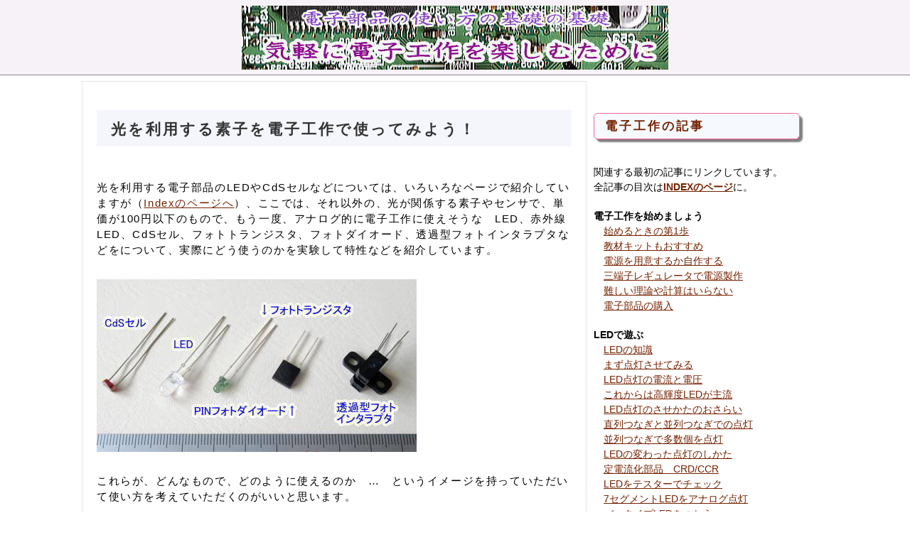

--- FILE ---
content_type: text/html
request_url: https://875s.com/kousaku/6parts7_light.html
body_size: 9936
content:
<?xml version="1.0" encoding="UTF-8"?>
<!DOCTYPE html PUBLIC "-//W3C//DTD XHTML 1.0 Transitional//EN" "https://www.w3.org/TR/xhtml1/DTD/xhtml1-transitional.dtd">
<html xmlns="https://www.w3.org/1999/xhtml" xml:lang="ja" lang="ja">
<head>
<script async src="https://pagead2.googlesyndication.com/pagead/js/adsbygoogle.js?client=ca-pub-7060473681529170"
     crossorigin="anonymous"></script>
<!-- Google tag (gtag.js) 230903 875S.com -->
<script async src="https://www.googletagmanager.com/gtag/js?id=G-P5CNFZXT7W"></script>
<script>
  window.dataLayer = window.dataLayer || [];
  function gtag(){dataLayer.push(arguments);}
  gtag('js', new Date());

  gtag('config', 'G-P5CNFZXT7W');
</script>
<meta http-equiv="Content-Type" content="text/html; charset=UTF-8" />
<meta http-equiv="Content-Style-Type" content="text/css" />
<meta http-equiv="Content-Script-Type" content="text/javascript" />
<meta http-equiv="imagetoolbar" content="no" />
<meta name="description" content="発光素子や光センサでLED,赤外線LED、CdSセル、フォトトランジスタ、フォトダイオード、インタラプタについて、簡単な特性みる実験交えて紹介しています。いずれの部品も安価ですので、ぜひ入手して使ってみて遊んでみてください。" />
<meta name="keywords" content="発光素子,フォトトランジスタ,インタラプタ," />
<meta name="GENERATOR" content="JustSystems Homepage Builder Version 22.0.5.0 for Windows" />
<title>光を利用する素子で趣味の電子工作に使えそうなものを紹介</title>
<meta name="viewport" content="width=device-width, initial-scale=1.0" />
<link href="main8.css" rel="stylesheet" />
<link rel="icon" href="img/favicon.ico" />
</head>
<body>
<div class="header">
  <div class="logo-wrapper"><a href="https://875s.com/kousaku/" target="_self"><img src="img/kousaku_logo3.jpg" width="600" height="103" border="0" alt="電子部品の使い方の基礎の基礎　気軽に電子工作を楽しむために" /></a></div>
</div>
<div class="wrapper">
  <div class="main">
    <h1>光を利用する素子を電子工作で使ってみよう！</h1>
    <p><br />
    光を利用する電子部品のLEDやCdSセルなどについては、いろいろなページで紹介していますが（<a href="https://875s.com/kousaku/" target="_blank">Indexのページへ</a>）、ここでは、それ以外の、光が関係する素子やセンサで、単価が100円以下のもので、もう一度、アナログ的に電子工作に使えそうな　LED、赤外線LED、CdSセル、フォトトランジスタ、フォトダイオード、透過型フォトインタラプタなどをについて、実際にどう使うのかを実験して特性などを紹介しています。</p>
    <p><img src="img/ph03.jpg" width="450" height="243" border="0" alt="CdSセル　LED　フォトダイオード　フォトトランジスタ　フォトインタラプタなど" vspace="10" /></p>
    <p>これらが、どんなもので、どのように使えるのか　…　というイメージを持っていただいて使い方を考えていただくのがいいと思います。</p>
    <p>（1）LED　　（2）CdSセル　　（3）PINフォトダイオード　　（4）フォトダイオード（照度センサ）　　（5）透過型フォトインタラプタ　について見ていきます。</p>
    <br />
    <h2>LED（発光ダイオード）</h2>
    <p><img src="img/ledx03.jpg" width="450" height="299" border="0" alt="いろいろなLEDの例" /></p>
    <p>LEDはかなりポピュラーになりましたが、LEDは「光を出す素子」の代表です。</p>
    <p>ここのある以外に、種類・形状・仕様は多岐にわたります。</p>
<br />
    <br />
    <p><b>足の長いほうが＋アノード側</b>で、アノードから反対のカソードに決められた電圧と電流を流すと発光します。</p>
    <p>LEDについては、数ページで紹介しているので、INDEXのページ（<b><a href="https://875s.com/kousaku/" target="_blank">→こちら</a></b>）かサイドメニューから探して読んでみてください。</p>
    <p><br />
    </p>
    <h3>赤外線LED</h3>
    <p>赤外線LEDは、点灯すると赤外線を出すLEDで、発光していても、もちろん光っているのは人間の目では見えません。</p>
    <p>赤外線センサと組み合わせて使うことも多いので、これを簡単に紹介します。</p>
    <p>人間の目に見える光の波長は350～850nm程度で、350nm以下は紫外線、850nm以上は赤外線と言われます。</p>
    <p>赤外線LEDもいろいろな形状があるのですが、何にでも簡単に使えて安価なのが砲弾型の製品です。</p>
    <p>発光する波長は920-940nm中心のものが多く、もちろん、その光は人間の目では全く見えませんが、下のようにデジカメのディスプレイで見ると、光っているのが見えますので、発光しているかどうかは、デジカメで確認できます。（左は消灯、右は点灯状態です）</p>
    <p><img loading="lazy" src="img/ored05.jpg" width="450" height="167" border="0" alt="赤外線LEDの目視" /></p>
    <p>データシートでは、1.35-1.6V　50ｍA（max100mA）となっており、上の回路の抵抗を100Ωにして電流を測ると、35.8ｍA流れていました。（少し流しすぎですが・・・）</p>
    <p>I=（5-1.5）V/100Ω＝0.035A　ですから、ほぼ計算通りですね。電流過多ですので、200Ω程度を使うのがよさそうです。</p>
    <p>後で紹介するフォトダイオードやフォトインタラプタは、赤外LED対応のものが多いので、ここで取り上げましたが、具体的な使い方などは別に考えることとして、目に見えない光というのは面白そうです。　</p>
<br />

    <h3>CdSセル（フォトレジスター）</h3>
    <p><img loading="lazy" src="img/cds04.jpg" width="300" height="225" border="0" alt="CdSセルの例" /></p>
    <p><a href="6parts_cds.html" target="_blank">こちらのページ</a>でも紹介していますが、CdSセルは「フォトレジスター」とも言われます。ここでは一般的に呼称されている　「CdSセル」　としています。</p>
    <p>これは光の強さで抵抗値が大きく変わる素子で、安価で使いやすい部品です。</p>
    <p>写真は、先端の直径が約5mm小さな素子で、この面に光が当たると、明るさとともに抵抗値が下がリます。　その変化が大きいことが使いやすい一つの理由です。</p>
    <p>使い方は、①光が当たって明るくなると、何かのアクションをするか、　②暗くなると、何かのアクションをする・・・ということで使います。</p>
    <p><span style="color : #009900;">【参考】　CdSセルに使われているカドミウムが有害なので、フォトトランジスタに置き換えられる傾向ですが、<a href="6parts_cds.html" target="_blank">こちらのCdSセルのページ</a>にも書いたように、食べたり捨てたりしなければ問題はないので、過度に心配する必要はありません。</span></p>
    <span style="color : #009900;">
    </span>
    <p><span style="color : #009900;">簡単に使える優れた素子なので、長所を生かしてうまく使いましょう。</span></p>
    <p><br />
    </p>
    <p>このCdSセルについては、不思議なことですが、WEBで、一般に公開されている、詳しい技術資料が見つかりません。</p>
    <p>手元にあった照度（LUX）と抵抗値の対数グラフを、普通の目盛りにプロットし直してみると、下のように、周囲が暗くなると、急激に抵抗値が上がりますが、直線的ではありません。</p>
    <p><img loading="lazy" src="img/cds01.jpg" width="350" height="330" border="0" alt="照度と抵抗値の例" /></p>
    <p>電子工作では、「直線性」はそんなに重要に考えなくても使えるのですが、マイコンなどで数値的な動作をさせる場合は、下のような方法で、抵抗変化を電圧変化に変えて、さらに、その変化が直線てきになるようにする場合もあります。</p>
    <p>これは「リニアライズ」と呼ばれます。これについて少し取り上げます。</p>
    <h3>抵抗変化を電圧変化に変えてリニアライズする</h3>
    <p>電圧変化のほうが直線的な変化に近づくので、扱いやすい場合も多いので、下のように固定抵抗を入れて、抵抗変化を電圧変化に変えるのが1つの方法です。</p>
    <p>完全に直線化するのは難しいのですが、固定抵抗の値を変えると、直線性が変わるので、使用区間を狭めて直線化したところを使用するといいでしょう。</p>
    <p><img loading="lazy" src="img/cds03.jpg" width="257" height="300" border="0" alt="CdSセルの回路例" /></p>
    <p><img loading="lazy" src="img/cds02.jpg" width="444" height="330" border="0" alt="CdSの測定値" /></p>
    <p>手もとにあるCdSセルで抵抗値変化を見ると、暗いところでは10MΩ以上のものを、太陽光にあてると250Ω程度と、変化は大きいのですが、使う明るさの範囲を狭めれば、直線の関係が充分に利用できるでしょう。</p>
    <p>照度計を使って、何かの関係を調べるのも面白いでしょう。　</p>
    <p>このように、抵抗変化、電圧変化、照度との関係・・・などがあるということを知っていれば、実際に使うときに対応しやすいでしょう。</p>
<br />
    <h3>照度センサ（フォトトランジスタ）：NJL7502L</h3>
    <p><img loading="lazy" src="img/njl01.jpg" width="300" height="225" border="0" alt="フォトトランジスタ例" />　<img src="img/njl02.jpg" width="300" height="225" border="0" alt="先端部拡大" /></p>
    <p>フォトトランジスタは、「光の変化量を電圧変化」として捉えることができるセンサです。</p>
    <p>これはCdSセルの代替えに用いられます。</p>
    <p>無害の製品ですので、一般の製品ではこのフォトトランジスタの用途が増えていますが、感度（や光量による変化量の）特性を比べると、CdSセルのほうが優れていますから、趣味の電子工作では「CdSセル」のほうが使いやすいのは確かです。</p>
    <p>このフォトトランジスタNJL7502Lは、砲弾型のLEDと同じような形で、トランジスタという名称なのに、2本足です。</p>
    <p><br />
    </p>
    <h4>下の回路図にあるような使い方ができます</h4>
    <p>この製品は自然光（太陽光）向けのもので、その他に、赤外線に対応したものもあります。（これはCdSセルにはない特性で、赤外線LEDと合わせて使います）</p>
    <p>2本足のうち、<b>長いほうが＋アノード</b>で、短い足が－カソードで、光を受けると、アノード（＋）からカソード（－）に電流が流れます。</p>
    <p>逆電圧は10Vまで耐えますので、電源電圧5Vでは、逆につないでも、破損することはありませんが、逆につなぐと動作しません。</p>
    <p>次のような回路で、LEDに光を照射または遮光すると電圧が変化するので、それを利用した使い方ができます。</p>
    <p>ここでは、取り出す電圧の大きさを見るために、図の抵抗Rの抵抗値を変えてみて、室内と室外で出力電圧の違いをみました。</p>
    <p><img loading="lazy" src="img/2301parts71.jpg" width="265" height="389" border="0" alt="フォトトランジスタの出力を調べる回路" /></p>
    <p><img loading="lazy" src="img/njl07.jpg" width="450" height="338" border="0" alt="太陽光下で測定中" /></p>
    <p>暗くない室内と、太陽光の下での状態を測定しています。</p>
    <p><img loading="lazy" src="img/njl09.jpg" width="314" height="137" border="0" alt="測定結果" /></p>
    <p>実際の回路を考えるときは、用途に合わせて出力電圧値を考える必要はありますが、周りの明るさで何かの動作をさせようとすれば、照度（LUX）よりは電圧変化のほうが使いやすいでしょう。　その場合は、抵抗値を変えればいいだけです。</p>
    <p>明るさに対して、3V以上の電圧差があるので、先のCdSセルと同じように、使いやすい感じですし、場所の状態による明るさの大きな変化でなくても、遮光の程度によって、なにかのアクションをさせる・・・などの、かなり細かい設定にも使えそうです。</p>
<br />

    <h3>Siフォトダイオード</h3>
    <p>「Siフォトダイオード」は光を受けると、電流や電圧が発生する受光素子です。</p>
    <p>使い方としては、　①光の有無・強弱　　②色検知　　③光ファイバー通信用途　　④放射線用途　・・・　などに使われていることもあって、様々な製品があります。</p>
    <p><img loading="lazy" src="img/pin01.jpg" width="300" height="225" border="0" alt="Siフォトダイオード例" /></p>
    <p>写真の製品は、Si PINフォトダイオード（型番　浜松ホトニクス　S6775-01）で、可視光をカットした近赤外域に対応しているものです。</p>
    <p>趣味の電子工作で使おうとすると、いろいろな知識が必要な感じで、性能は優れているのでしょうが、下に書いた、赤外線量での電流変化を見ただけで、その他は、手を付けていません。</p>
    <p>ここでは商品の紹介にとどめますが、メーカーのデータシートには、いくつかの使用例が掲載されています。興味ある方は御覧ください。</p>
    <h4>動作を確認しただけですが・・・</h4>
    <p>人間の目に見える光の波長は350～850nm程度なのに対して、この製品は960nmの波長が中心で可視光をカットしている・・・とあります。　</p>
    <p>また、照度によって短絡電流が流れる・・・とあるので、ここでは、このSiフォトダイオードにテスターの電流計を直結して、上で紹介した赤外LEDを点灯させて、このダイオードに近づけた時の変化をみました。</p>
    <p><img loading="lazy" src="img/pin03a.jpg" width="450" height="338" border="0" alt="測定中" />赤外線なし</p>
    <p><img loading="lazy" src="img/pin03b.jpg" width="450" height="338" border="0" alt="赤外線で測定中" />赤外線密着照射</p>
    <p>写真のように、赤外線LEDを近づけないときには21μA　出会った電流が、LEDを近接すると、158μAになっています。</p>
    <p>距離や照射量の関係性を見つけて、電流を増幅などを考えていくと、使い道はありそうですね。</p>

    <br />
    <p>データシートには、320-1100nmに感応して、最大感度が960nm、短絡電流が30μA/100lux・・・とあるので、「可視光カット」という仕様であっても、太陽光下で「明るいか暗いか」という判定はできそうです。</p>
    <p>そこで、①明るい戸外（直射なし）　　②室内　　　③赤外LEDを5mmの間隔照射した場合　の短絡電流と短絡電圧を測ると、次のようになりました。</p>
    <p><img loading="lazy" src="img/pin05.jpg" width="340" height="137" border="0" alt="測定結果" /></p>
    <p>この数字では、電流の変化を利用するのがいいということですが、この実験結果だけの段階では、このセンサをどのような用途に使うといいのかは、私もわかりませんし、わたしの電子工作のレベルでは、ちょっと精密すぎて、今までの素子より使いにくい感じがしますので、紹介はここまでにします。</p>
    <p><br />
    </p>
    <h3>透過型フォトインタラプタ</h3>
    <p><img loading="lazy" src="img/cnz02.jpg" width="300" height="225" border="0" alt="フォトインタラプタの例" />　<img src="img/cnz03.jpg" width="300" height="225" border="0" alt="拡大" /></p>
    <p>溝の両側に赤外線LEDとフォトトランジスタを配した部品です。</p>
    <p>非常に安価なものですし、使い方もかんたんで、溝を遮蔽するか開放するかで電流や電圧が変化します。　</p>
    <p>遮蔽されているかどうかを検知することで、いろいろな条件が判別できるという用途で使うことができます。</p>
    <p>この製品は型番　CNZ1023で、足が4本でており、上側が発光のための赤外LEDの1：＋アノード　2：-カソード、下側が受光側の3：コレクタ　4：エミッタ　が一体化されたものです。</p>
    <p>すきまを遮蔽すると、受光側の電流が変化します。</p>
    <p>これは一体型ですが、その他に、反射式のものもあり、品物によって反射光を受け取ることで電流電圧変化を感知するものがあります。</p>
    <br />

    <h6>電流変化を測定しました</h6>
    <p><img loading="lazy" src="img/cnz06.jpg" width="450" height="385" border="0" alt="フォトインタラプタを使った回路例" /></p>
    <p>このようなかんたんな回路で使用することができます。</p>
    <p>抵抗Rを変えて、隙間を開いたときと閉じた時の電流電圧を測定して、その差をみてみました。</p>
    <p>220ΩはLEDの電流制限抵抗です。</p>
    <p><img loading="lazy" src="img/2307l06.jpg" width="260" height="179" border="0" alt="フォトインタラプタの実験結果" /></p>
    <p>この結果に見るように、小さな電流差ですが、隙間が遮断されているかどうかがわかります。</p>
    <p>電流が「流れている」か「流れていない」の違いで、簡単にその状態がわかりますし、定速で回転しているものでは、回転数もわかります。（<a href="6parts7_light2.html" target="_blank">次のページ</a>で紹介しています）</p>
    <p>この部品は非常に安価でうまくできていますので、電子工作での使いみちはありそうです。</p>
    <p>＊＊＊＊＊</p>
    <p>以上、発光側のLEDなどと受光側のセンサについていくつかの例を見ましたが、いずれも安価なものですので、これらも、いろいろと購入しておいて、事前に何に対して、どういう使い方ができるのかを経験しておくと、オリジナルなもので遊べそうですね。</p>
    <p><a href="6parts7_light2.html" target="_blank">→次のページで、フォトインタラプタを紹介しています</a></p>
    <p><b><a href="https://875s.com/kousaku/" target="_self">→目次のページへ</a></b>　</p>
    <br />

    <hr />


    <a href="#top" target="_self">Page Top▲ </a>    　　
    <hr />
    <div class="sm">（来歴）R2.8記事作成　　R2.9見直し　　R7.5月に確認</div>
  </div>
  <div class="side">
      <h6><a name="side">電子工作の記事</a></h6>
    <div class="sonota">
      <p>関連する最初の記事にリンクしています。<br />全記事の目次は<b><a href="https://875s.com/kousaku/" target="_blank">INDEXのページ</a></b>に。</p>
      <p><b>電子工作を始めましょう</b><br />
      　<a href="1start.html" target="_blank">始めるときの第1歩</a><br />
      　<a href="1start_a.html" target="_blank">教材キットもおすすめ</a><br />
      　<a href="1start2.html" target="_blank">電源を用意するか自作する</a> <br />
      　<a href="1start2_a.html" target="_blank">三端子レギュレータで電源製作</a><br />
      　<a href="1start3.html" target="_blank">難しい理論や計算はいらない</a><br />
      　<a href="2jyunbi.html" target="_blank">電子部品の購入</a></p>
      <p><b>LEDで遊ぶ</b><br />
      　<a href="3ledwork.html" target="_blank">LEDの知識</a><br />
      　<a href="3ledwork_a.html" target="_blank">まず点灯させてみる</a><br />
      　<a href="3ledwork_b.html" target="_blank">LED点灯の電流と電圧</a><br />
      　<a href="3ledwork1.html" target="_blank">これからは高輝度LEDが主流</a><br />
      　<a href="3ledwork1_a.html" target="_blank">LED点灯のさせかたのおさらい</a><br />
      　<a href="3ledwork1_b.html" target="_blank">直列つなぎと並列つなぎでの点灯</a><br />
      　<a href="3ledwork1_c.html" target="_blank">並列つなぎで多数個を点灯</a><br />
      　<a href="3ledwork2.html" target="_blank">LEDの変わった点灯のしかた</a><br />
      　<a href="3ledwork2_a.html" target="_blank">定電流化部品　CRD/CCR</a><br />
      　<a href="3ledwork2_b.html" target="_blank">LEDをテスターでチェック</a><br />
      　<a href="3ledwork3_7seg.html" target="_blank">7セグメントLEDをアナログ点灯</a><br />
      　<a href="3ledwork4_barled.html" target="_blank">バータイプLEDをつかう</a><br />
      　<a href="3ledwork5_candle.html" target="_blank">ローソクICを使う</a></p>
      <p><b>DCモーターを使ってみよう</b><br />
      　<a href="4motor.html" target="_blank">小型DCモーターを使う</a><br />
      　<a href="4motor2.html" target="_blank">DCモーターの回転数を変える</a><br />
      　<a href="4motor3_driver.html" target="_blank">DCモーター用のドライバー</a><br />
      　<a href="4motor3_driver2.html" target="_blank">小さなドライバーを使ってみる</a></p>
        <p><b>トランジスタで遊ぶ</b><br />
      　<a href="5tr.html" target="_blank">バイポーラトランジスタ</a><br />
      　<a href="5tr2.html" target="_blank">トランジスタの互換使用</a><br />
      　<a href="5tr3.html" target="_blank">ダーリントン接続</a><br />
      　<a href="5tr4_fet.html" target="_blank">電界効果トランジスタFETの初歩</a></p>
        <p><b>いろいろな発振</b><br />
      　<a href="5tr5_beep.html" target="_blank">発振でBEEP音を出してみる</a><br />
      　<a href="5tr5_beep2.html" target="_blank">マルチバイブレータでLED点灯</a><br />
      　<a href="5tr6_osc1.html" target="_blank">PUTを利用した発振</a><br />
      　<a href="5tr6_osc2.html" target="_blank">弛張発振の例</a><br />
      　<a href="5tr6_osc3.html" target="_blank">水晶発振子を使ってみる</a></p>
      <p><b>電子工作に使うパーツ類</b><br />
      　<a href="6parts_cds.html" target="_blank">フォトレジスター（CdSセル）を使う</a><br />
      　<a href="6parts2_sw.html" target="_blank">スイッチとノイズ対策について</a><br />
      　<a href="6parts2_sw1.html" target="_blank">スイッチとリレーについて</a><br />
      　<a href="6parts2_sw2.html" target="_blank">リレーを使う自己保持回路</a><br />
      　<a href="6parts3_hall.html" target="_blank">ホールICを使う</a><br />
      　<a href="6parts4_magreg.html" target="_blank">磁気抵抗素子を使う</a><br />
      　<a href="6parts5_melodyic.html" target="_blank">音楽を奏でるIC部品を使う</a><br />
      　<a href="6parts6_temp.html" target="_blank">サーミスタと温度センサIC</a><br />
      　<a href="6parts7_light.html" target="_blank">光を利用する発光受光素子</a><br />
      　<a href="6parts7_light2.html" target="_blank">フォトインタラプタを使う</a><br />
      　<a href="6parts7_light21.html" target="_blank">フォトリフレクタを使う</a><br />
      　<a href="6parts7_light3.html" target="_blank">フォトカプラー・フォトリレーを使う</a></p>
      <p><b>オペアンプを使う</b><br />
      　<a href="7opamp1_compare.html" target="_blank">オペアンプと電源について</a><br />
      　<a href="7opamp2_compare2.html" target="_blank">コンパレータとして使う</a><br />
      　<a href="7opamp3_amp1.html" target="_blank">増幅回路の話</a><br />
      　<a href="7opamp4_amp2.html" target="_blank">オペアンプを使うヒント</a><br />
      　<a href="7opamp5_osc.html" target="_blank">発振回路の例</a></p>
      <p><b>タイマーIC　555</b><br />
      　<a href="8ic1_timer.html" target="_blank">タイマーICを使う</a><br />
      　<a href="8ic1_timer2.html" target="_blank">発振回路にタイマーICを使う</a></p>
      <p><a href="8ic2_miniamp.html" target="_self">ECM用ミニアンプ試作</a></p>
      <p><b>デジタルICを使う</b><br />
      　<a href="8ic3_playled.html" target="_blank">10進カウンタ・シフトレジスタを使う</a><br />
      　<a href="8ic4_reset-ic.html" target="_blank">ボルテージデタクタ・リセットICを使う</a><br />
      　<a href="8ic5_bicounter.html" target="_blank">リップルカウンターICを使ってみる</a></p>
      <p><b>★その他のページ</b><br />
      　<a href="z01iraira.html" target="_blank">昔懐かしいイライラ棒</a><br />
      　<a href="z01iraira2.html" target="_blank">イライラ棒のアクションを追加する</a><br />
      　<a href="z02sairen.html" target="_blank">電子サイレンICを使ってみる</a><br />
      　<a href="94e-guiter.html" target="_blank">オリジナル楽器を作ってみた</a><br />
      　<a href="91multiosc.html" target="_blank">発振回路を工作する</a><br />
      　<a href="101jetwash.html" target="_blank">Doltzウォータージェットのホース交換</a><br />
      　<a href="97lcr_tester.html" target="_blank">LCRテスターキットの組み立て</a><br />
      　<a href="95osc_inst.html" target="_blank">オシロスコープを使う</a><br />
      　<a href="96kitgoodbad.html" target="_blank">安価な電子工作キットについて</a><br />
      　<a href="98ohmslaw.html" target="_blank">テスターがあれば気軽に遊べる</a><br />
      　<a href="z03vamater.html" target="_blank">ミニデジタル電圧電流計をつかってみた</a></p>
      <p><b>★私の記事（目次）</b><br />
      　<a href="https://875s.com/kousaku/" target="_blank">電子工作のページ</a><br />
      　<a href="https://875s.com/jstrain/" target="_blank">遊べるJavaScript入門</a><br />
      　<a href="https://875s.com/metal/" target="_blank">鉄鋼と熱処理のページ</a><br />
      </p>
    <br />

<!-- Rakuten Widget 300x250日用品雑貨・文房具・手芸230617 --><script type="text/javascript">rakuten_affiliateId="0ea62065.34400275.0ea62066.204f04c0";rakuten_items="ranking";rakuten_genreId="215783";rakuten_recommend="on";rakuten_design="slide";rakuten_size="300x250";rakuten_target="_blank";rakuten_border="on";rakuten_auto_mode="on";rakuten_adNetworkId="a8Net";rakuten_adNetworkUrl="https%3A%2F%2Frpx.a8.net%2Fsvt%2Fejp%3Fa8mat%3D2TEOTK%2B5TKLPU%2B2HOM%2BBS629%26rakuten%3Dy%26a8ejpredirect%3D";rakuten_pointbackId="a17032696803_2TEOTK_5TKLPU_2HOM_BS629";rakuten_mediaId="20011813";</script><script type="text/javascript" src="https://xml.affiliate.rakuten.co.jp/widget/js/rakuten_widget.js"></script><!-- Rakuten Widget TO HERE -->
<img loading="lazy" border="0" width="1" height="1" src="https://www15.a8.net/0.gif?a8mat=2TEOTK+5TKLPU+2HOM+BS629" alt="" /><br />
<!-- 050アルペンOutdoor300x250 875s220704 --><a href="https://px.a8.net/svt/ejp?a8mat=3BOB4T+EGYB3M+3OSK+68U4X" rel="nofollow">
<img loading="lazy" border="0" width="300" height="250" alt="" src="https://www26.a8.net/svt/bgt?aid=201008477875&wid=001&eno=01&mid=s00000017210001049000&amp;mc=1" /></a>
<img loading="lazy" border="0" width="1" height="1" src="https://www14.a8.net/0.gif?a8mat=3BOB4T+EGYB3M+3OSK+68U4X" alt="" />
<!-- 073レアジョブ　60％が初心者　300x250 875s220321 --><a href="https://px.a8.net/svt/ejp?a8mat=35DJTQ+E8M8MQ+1SVU+6DZBL" rel="nofollow">
<img loading="lazy" border="0" width="300" height="250" alt="" src="https://www27.a8.net/svt/bgt?aid=190428830861&wid=001&eno=01&mid=s00000008409001073000&mc=1" /></a>
<img loading="lazy" border="0" width="1" height="1" src="https://www17.a8.net/0.gif?a8mat=35DJTQ+E8M8MQ+1SVU+6DZBL" alt="" /><br />

</div></div></div>
<div class="footer">&#169; Hanako's Papa </div>
</body>
</html>

--- FILE ---
content_type: text/html; charset=utf-8
request_url: https://www.google.com/recaptcha/api2/aframe
body_size: 266
content:
<!DOCTYPE HTML><html><head><meta http-equiv="content-type" content="text/html; charset=UTF-8"></head><body><script nonce="9NNVO6CH384nrceEJHuVhA">/** Anti-fraud and anti-abuse applications only. See google.com/recaptcha */ try{var clients={'sodar':'https://pagead2.googlesyndication.com/pagead/sodar?'};window.addEventListener("message",function(a){try{if(a.source===window.parent){var b=JSON.parse(a.data);var c=clients[b['id']];if(c){var d=document.createElement('img');d.src=c+b['params']+'&rc='+(localStorage.getItem("rc::a")?sessionStorage.getItem("rc::b"):"");window.document.body.appendChild(d);sessionStorage.setItem("rc::e",parseInt(sessionStorage.getItem("rc::e")||0)+1);localStorage.setItem("rc::h",'1768453844439');}}}catch(b){}});window.parent.postMessage("_grecaptcha_ready", "*");}catch(b){}</script></body></html>

--- FILE ---
content_type: text/css
request_url: https://875s.com/kousaku/main8.css
body_size: 806
content:
@charset "UTF-8";body{margin:0;padding:0;font-family:"Helvetica Neue",Arial,"Hiragino Sans","Hiragino Kaku Gothic ProN",Meiryo,sans-serif;font-size:15px;line-height:1.6;letter-spacing:1.6px}@media screen and (max-width:500px){body{font-size:15px;line-height:1.5}}img{max-width:100%;height:auto}@media screen and (max-width:500px){img{float:none}}.header{border-bottom:1px solid #888;text-align:center;padding:.5em 0;margin-bottom:.5em;background:#f7f2f7}.logo-wrapper{margin:0;padding:0;line-height:1}.sonota{font-size:14px;line-height:1.2;letter-spacing:0;margin:0;padding:1em 0}.sm{font-size:14px;line-height:1.5;margin:0;padding:1em 0}.lg{font-size:17px;line-height:1.8;margin:0;padding:1em 0;font-weight:700}.topcom{color:#7a2300;background:#f6faff;font-size:15px;letter-spacing:3px;margin:5px 10px 10px 5px;padding:5px 10px 5px 25px;border:1px solid #fe619a;border-radius:15px;box-shadow:4px 4px 2px rgba(0,0,0,0.8)}.topcom::before{font-weight:700;content:"#Point# ";color:#097d01}.footer{border-top:3px solid #888;font-size:14px;text-align:center;margin-top:1em;padding:1em 0;background:#f7f2f7}.wrapper{width:1050px;margin:0 auto;padding:0}@media screen and (max-width:500px){.wrapper{width:auto;padding:0 10px}}.main{width:668px;padding:20px;border:1px solid rgba(0,0,0,.1)}a{color:#752200;�@�@�@�@text-decoration:none}a:hover{color:#00e;text-decoration:underline;font-weight:700}p{margin:2px 0 20px;line-height:1.5}h1{padding:10px 0 8px 20px;margin:20px 0 25px;color:#333;font-size:21px;letter-spacing:3px;font-weight:700;background:#f5f6fc}h2{padding:10px 0 3px 20px;margin:35px 0 20px;color:#7a2300;font-size:20px;letter-spacing:2px;font-weight:700;background:#f0f6fa;border-bottom:solid 3px #516ab6}h3{padding:8px 0 8px 20px;margin:35px 0 20px;color:#7a2300;font-size:20px;letter-spacing:2px;font-weight:700;background:#f0f6fa;border-left:8px solid #caadcc}h4{padding:5px 0 3px 15px;margin:35px 0 10px;color:#7a2300;font-size:18px;letter-spacing:2px;font-weight:700;background:#f0f6fa;border-bottom:solid 2px #516ab6}h5{padding:5px 0 3px 8px;margin:30px 0 15px;color:#7a2300;font-size:17px;letter-spacing:2px;font-weight:700;background:#f0f6fa}h6{color:#7a2300;background:#f6faff;font-size:17px;font-weight:700;letter-spacing:3px;margin:35px 30px 20px 0;padding:5px 5px 5px 15px;border:1px solid #fe619a;border-radius:6px;box-shadow:4px 4px 2px rgba(0,0,0,0.5)}@media screen and (max-width:490px){h2,h3,h4,h5,h6{font-size:16pt;margin:1em 0 .6em}}.side{width:320px;margin:10px;padding:0;font-size:14px;line-height:1.5}@media screen and (max-width:500px){.main{width:auto;padding:0;border:none}.side{width:auto}}.main{float:left}.side{float:right}@media screen and (max-width:500px){.main,.side{float:none}}.wrapper{overflow:hidden}

--- FILE ---
content_type: application/javascript; charset=utf-8
request_url: https://mtwidget03.affiliate.ashiato.rakuten.co.jp/?rakuten_design=slide&rakuten_affiliateId=0ea62065.34400275.0ea62066.204f04c0&rakuten_items=ranking&rakuten_genreId=215783&rakuten_size=300x250&rakuten_pattern=H2A&rakuten_target=_blank&rakuten_theme=gray&rakuten_border=on&rakuten_auto_mode=on&rakuten_genre_title=off&rakuten_pointbackId=a17032696803_2TEOTK_5TKLPU_2HOM_BS629&rakuten_no_link=off&rakuten_no_afl=off&rakuten_no_logo=off&rakuten_undispGenre=off&rakuten_wmode=off&rakuten_noScrollButton=off&rakuten_bgColor=FFFFFF&rakuten_txtColor=1D54A7&rakuten_captionColor=000000&rakuten_moverColor=C00000&rakuten_recommend=on&rakuten_service_flag=ichiba&rakuten_adNetworkId=a8Net&rakuten_adNetworkUrl=https%3A%2F%2Frpx.a8.net%2Fsvt%2Fejp%3Fa8mat%3D2TEOTK%2B5TKLPU%2B2HOM%2BBS629%26rakuten%3Dy%26a8ejpredirect%3D&rakuten_searchKeyword=&rakuten_disableLogo=&rakuten_moverItembgColor=&rakuten_moverCaptionColor=&rakuten_slideSpeed=250&rakuten_moreInfoColor=red&rakuten_subTxtColor=&rakuten_loadingImage=auto&rakuten_imageDisplay=auto&rakuten_txtDisplay=auto&rakuten_captionDisplay=auto&rakuten_moreInfoDisplay=auto&rakuten_txtRow=auto&rakuten_captionRow=auto&rakuten_auto_interval=6000&rakuten_imageSize=auto&rakuten_slideCell=auto&rakuten_slideDirection=auto&rakuten_order=0,1,2,3&rakuten_loadingTimeout=0&rakuten_mediaId=20011813&rakuten_measurementId=-_ver--new_18_-&rakuten_pointSiteId=&rakuten_isAdvanced=false&rakuten_isIE=false&rakuten_deviceType=PC&rakuten_itemAmount=20&rakuten_tLogFrequency=10&rakuten_timestamp=1768453842656&rakuten_optout=off&rakuten_deeplink=on&rakuten_pUrl=https%3A%2F%2F875s.com%2Fkousaku%2F6parts7_light.html&rakuten_version=20230106&rakuten_datatype=json
body_size: 32279
content:
window.rakuten_mw_callback({"status":"Success","itemData":[{"caption":"お店TOP＞日用品＞洗濯用品＞洗濯洗剤＞液体洗剤 衣類用＞さらさ 洗濯洗剤 液体 ほのかでやさしい柑..","name":"さらさ 洗濯洗剤 液体 ほのかでやさしい柑橘系の香り 詰め替え 1490g(1490g×6セット)【さらさ】","item_code":"rakuten24:11342601","url":"https://rpx.a8.net/svt/ejp?a8mat=2TEOTK+5TKLPU+2HOM+BS629&rakuten=y&a8ejpredirect=https%3A%2F%2Fhb.afl.rakuten.co.jp%2Fichiba%2F0ea62065.34400275.0ea62066.204f04c0.c%3Dmtlk.m%3D-_ver--new_18__pbid--20011813__size--300x250__imode--ichiba_ranking__dt--PC__dp--true__adnetid--a8Net__uniqid--349b318d42a8b93f84bf8eb9cfea355aec3c44d3946__frame--0__cimode--ichiba_ranking_-.t%3Dmtlk20011813%2Fa17032696803_2TEOTK_5TKLPU_2HOM_BS629%3Fpc%3Dhttps%253A%252F%252Fitem.rakuten.co.jp%252Frakuten24%252F612862%252F%253Frafcid%253Dwsc_i_ra_2646450eecf5f8556a8f574759d65a1e%26itemMode%3Dichiba_ranking%26ashiatoCount%3D0%26itemCode%3Drakuten24%3A11342601%26genreId%3D215783%26loadTime%3D12%26time%3D1768453845463","image_url":"https://thumbnail.image.rakuten.co.jp/@0_mall/rakuten24/cabinet/862/612862.jpg?_ex=128x128","price":"10,340円","min_price":"10340","max_price":"10340","reviewnum":"27","reviewave":"4.93","shopName":"楽天24","pointRate":"1","source":"ranking","genre_id":"215783","version":"2022-11-01","type":"ichiba","position":0},{"caption":"【新作登場！SNSで話題の「3D立体シール」に待望の仲間が加わりました】 「本物みたいなキャンディシ..","name":"＼ 25％OFFクーポン配布中！／【全35種類】ぷくぷくシール おしり 3Dシール 立体シール おはじきシール シール手帳A7 M5 透明 ぷっくり つやつや おしりシール ご褒美シール かわいいシール刺繍風ステッカー おしりぷにぷにシール","item_code":"arco-baleno:10000697","url":"https://rpx.a8.net/svt/ejp?a8mat=2TEOTK+5TKLPU+2HOM+BS629&rakuten=y&a8ejpredirect=https%3A%2F%2Fhb.afl.rakuten.co.jp%2Fichiba%2F0ea62065.34400275.0ea62066.204f04c0.c%3Dmtlk.m%3D-_ver--new_18__pbid--20011813__size--300x250__imode--ichiba_ranking__dt--PC__dp--true__adnetid--a8Net__uniqid--349b318d42a8b93f84bf8eb9cfea355aec3c44d3946__frame--1__cimode--ichiba_ranking_-.t%3Dmtlk20011813%2Fa17032696803_2TEOTK_5TKLPU_2HOM_BS629%3Fpc%3Dhttps%253A%252F%252Fitem.rakuten.co.jp%252Farco-baleno%252Fajhg3177%252F%253Frafcid%253Dwsc_i_ra_2646450eecf5f8556a8f574759d65a1e%26itemMode%3Dichiba_ranking%26ashiatoCount%3D0%26itemCode%3Darco-baleno%3A10000697%26genreId%3D215783%26loadTime%3D12%26time%3D1768453845463","image_url":"https://thumbnail.image.rakuten.co.jp/@0_mall/arco-baleno/cabinet/12414066/jhg317b.jpg?_ex=128x128","price":"580円~","min_price":"580","max_price":"780","reviewnum":"1848","reviewave":"3.84","shopName":"ARCOBALENO","pointRate":"1","source":"ranking","genre_id":"215783","version":"2022-11-01","type":"ichiba","position":1},{"caption":"メーカー希望小売価格はメーカーサイトに基づいて掲載しています * microSDは保証対象外 [特徴..","name":"【年間販売台数No.1★】防犯カメラ 室内 ペットカメラ ベビーモニター 見守り ワイヤレス 200万画素 高画質 360°首振り 自動追跡追尾 ベビーカメラ ナイトビジョン 双方向音声 留守 動作検知 スマホ通知 3年保証 TP-Link Tapo C200【Amazon Alexa 認定取得】","item_code":"tplinkdirect:10001097","url":"https://rpx.a8.net/svt/ejp?a8mat=2TEOTK+5TKLPU+2HOM+BS629&rakuten=y&a8ejpredirect=https%3A%2F%2Fhb.afl.rakuten.co.jp%2Fichiba%2F0ea62065.34400275.0ea62066.204f04c0.c%3Dmtlk.m%3D-_ver--new_18__pbid--20011813__size--300x250__imode--ichiba_ranking__dt--PC__dp--true__adnetid--a8Net__uniqid--349b318d42a8b93f84bf8eb9cfea355aec3c44d3946__frame--2__cimode--ichiba_ranking_-.t%3Dmtlk20011813%2Fa17032696803_2TEOTK_5TKLPU_2HOM_BS629%3Fpc%3Dhttps%253A%252F%252Fitem.rakuten.co.jp%252Ftplinkdirect%252F6935364053239-new%252F%253Frafcid%253Dwsc_i_ra_2646450eecf5f8556a8f574759d65a1e%26itemMode%3Dichiba_ranking%26ashiatoCount%3D0%26itemCode%3Dtplinkdirect%3A10001097%26genreId%3D215783%26loadTime%3D12%26time%3D1768453845463","image_url":"https://thumbnail.image.rakuten.co.jp/@0_mall/tplinkdirect/cabinet/06321509/tapo-c200.jpg?_ex=128x128","price":"3,980円~","min_price":"3980","max_price":"16380","reviewnum":"3430","reviewave":"4.59","shopName":"TP-Linkダイレクト　楽天市場店","pointRate":"15","source":"ranking","genre_id":"215783","version":"2022-11-01","type":"ichiba","position":2},{"caption":"▼【2026年3-4月再販 予約商品】▼ 配送予定：2026年3-4月（メーカーの生産都合上、遅れる..","name":"【3-4月再販 予約商品】 サンリオ ウサハナ クリスタルシール おはじきシール ステッカー 平成 グッズ かわいい ぷっくり 小学生 クリスマス","item_code":"motte-ecobag:10007778","url":"https://rpx.a8.net/svt/ejp?a8mat=2TEOTK+5TKLPU+2HOM+BS629&rakuten=y&a8ejpredirect=https%3A%2F%2Fhb.afl.rakuten.co.jp%2Fichiba%2F0ea62065.34400275.0ea62066.204f04c0.c%3Dmtlk.m%3D-_ver--new_18__pbid--20011813__size--300x250__imode--ichiba_ranking__dt--PC__dp--true__adnetid--a8Net__uniqid--349b318d42a8b93f84bf8eb9cfea355aec3c44d3946__frame--3__cimode--ichiba_ranking_-.t%3Dmtlk20011813%2Fa17032696803_2TEOTK_5TKLPU_2HOM_BS629%3Fpc%3Dhttps%253A%252F%252Fitem.rakuten.co.jp%252Fmotte-ecobag%252Fbuz451b68002%252F%253Frafcid%253Dwsc_i_ra_2646450eecf5f8556a8f574759d65a1e%26itemMode%3Dichiba_ranking%26ashiatoCount%3D0%26itemCode%3Dmotte-ecobag%3A10007778%26genreId%3D215783%26loadTime%3D12%26time%3D1768453845463","image_url":"https://thumbnail.image.rakuten.co.jp/@0_mall/motte-ecobag/cabinet/biiino/item/main-image-7/20260111005739_1.jpg?_ex=128x128","price":"550円","min_price":"550","max_price":"550","reviewnum":"0","reviewave":"0.0","shopName":"ジュニア・バッグの店【プリーズ】","pointRate":"1","source":"ranking","genre_id":"215783","version":"2022-11-01","type":"ichiba","position":3},{"caption":"▼ほかのジェットストリームシリーズを見る▼ 三菱鉛筆株式会社が販売する油性ボールペン「ジェットストリ..","name":"[クーポン配布中] ジェットストリーム 名入れ ボールペン 4＆1 新色 名入れ無料 0.5mm 0.7mm 0.38mm 多機能ボールペン 名入れ ペン マーク プレゼント 卒業 記念品 卒団 誕生日 名前入り 記念品 卒業式 新色2025","item_code":"bugyo:10004467","url":"https://rpx.a8.net/svt/ejp?a8mat=2TEOTK+5TKLPU+2HOM+BS629&rakuten=y&a8ejpredirect=https%3A%2F%2Fhb.afl.rakuten.co.jp%2Fichiba%2F0ea62065.34400275.0ea62066.204f04c0.c%3Dmtlk.m%3D-_ver--new_18__pbid--20011813__size--300x250__imode--ichiba_ranking__dt--PC__dp--true__adnetid--a8Net__uniqid--349b318d42a8b93f84bf8eb9cfea355aec3c44d3946__frame--4__cimode--ichiba_ranking_-.t%3Dmtlk20011813%2Fa17032696803_2TEOTK_5TKLPU_2HOM_BS629%3Fpc%3Dhttps%253A%252F%252Fitem.rakuten.co.jp%252Fbugyo%252Fb06-21-277%252F%253Frafcid%253Dwsc_i_ra_2646450eecf5f8556a8f574759d65a1e%26itemMode%3Dichiba_ranking%26ashiatoCount%3D0%26itemCode%3Dbugyo%3A10004467%26genreId%3D215783%26loadTime%3D12%26time%3D1768453845463","image_url":"https://thumbnail.image.rakuten.co.jp/@0_mall/bugyo/cabinet/pen_2021/pen_2019_123d.jpg?_ex=128x128","price":"1,000円","min_price":"1000","max_price":"1000","reviewnum":"12454","reviewave":"4.78","shopName":"はんこ奉行","pointRate":"1","source":"ranking","genre_id":"215783","version":"2022-11-01","type":"ichiba","position":4},{"caption":"お店TOP＞日用品＞洗濯用品＞柔軟剤＞柔軟剤＞レノアハピネス 柔軟剤 詰め替え 特大 (720ml×..","name":"【1種類を選べる】レノアハピネス 柔軟剤 詰め替え 特大(720ml×8袋)【レノアハピネス】[レノア 液体 大容量]","item_code":"rakuten24:11163655","url":"https://rpx.a8.net/svt/ejp?a8mat=2TEOTK+5TKLPU+2HOM+BS629&rakuten=y&a8ejpredirect=https%3A%2F%2Fhb.afl.rakuten.co.jp%2Fichiba%2F0ea62065.34400275.0ea62066.204f04c0.c%3Dmtlk.m%3D-_ver--new_18__pbid--20011813__size--300x250__imode--ichiba_ranking__dt--PC__dp--true__adnetid--a8Net__uniqid--349b318d42a8b93f84bf8eb9cfea355aec3c44d3946__frame--5__cimode--ichiba_ranking_-.t%3Dmtlk20011813%2Fa17032696803_2TEOTK_5TKLPU_2HOM_BS629%3Fpc%3Dhttps%253A%252F%252Fitem.rakuten.co.jp%252Frakuten24%252F405028%252F%253Frafcid%253Dwsc_i_ra_2646450eecf5f8556a8f574759d65a1e%26itemMode%3Dichiba_ranking%26ashiatoCount%3D0%26itemCode%3Drakuten24%3A11163655%26genreId%3D215783%26loadTime%3D12%26time%3D1768453845463","image_url":"https://thumbnail.image.rakuten.co.jp/@0_mall/rakuten24/cabinet/028/405028.jpg?_ex=128x128","price":"5,280円","min_price":"5280","max_price":"5280","reviewnum":"527","reviewave":"4.65","shopName":"楽天24","pointRate":"1","source":"ranking","genre_id":"215783","version":"2022-11-01","type":"ichiba","position":5},{"caption":"シヤチハタ キャップレス9シャチハタ 記入欄は、作る名前・配置など、必要事項をお書き下さい。 補充イ..","name":"【割引クーポン発行中】 【楽天ランキング入賞】シャチハタ はんこ キャップレス 【 全24色 当店限定カラー12色】キャップレス9 シヤチハタ 9色当店限定色追加 全15色 文具女子 印鑑 ネーム9 ネーム印・浸透印【送料無料】 しゃ","item_code":"ogawahan:10002465","url":"https://rpx.a8.net/svt/ejp?a8mat=2TEOTK+5TKLPU+2HOM+BS629&rakuten=y&a8ejpredirect=https%3A%2F%2Fhb.afl.rakuten.co.jp%2Fichiba%2F0ea62065.34400275.0ea62066.204f04c0.c%3Dmtlk.m%3D-_ver--new_18__pbid--20011813__size--300x250__imode--ichiba_ranking__dt--PC__dp--true__adnetid--a8Net__uniqid--349b318d42a8b93f84bf8eb9cfea355aec3c44d3946__frame--6__cimode--ichiba_ranking_-.t%3Dmtlk20011813%2Fa17032696803_2TEOTK_5TKLPU_2HOM_BS629%3Fpc%3Dhttps%253A%252F%252Fitem.rakuten.co.jp%252Fogawahan%252F10002465%252F%253Frafcid%253Dwsc_i_ra_2646450eecf5f8556a8f574759d65a1e%26itemMode%3Dichiba_ranking%26ashiatoCount%3D0%26itemCode%3Dogawahan%3A10002465%26genreId%3D215783%26loadTime%3D12%26time%3D1768453845463","image_url":"https://thumbnail.image.rakuten.co.jp/@0_mall/ogawahan/cabinet/hituyou2/shachihata/new_capless9/imgrc0169389540.jpg?_ex=128x128","price":"1,200円~","min_price":"1200","max_price":"1350","reviewnum":"27751","reviewave":"4.73","shopName":"印鑑はんこ製造直売店＠小川祥雲堂","pointRate":"10","source":"ranking","genre_id":"215783","version":"2022-11-01","type":"ichiba","position":6},{"caption":"お店TOP＞日用品＞キッチン用品＞台所用洗剤＞洗剤 食器用 詰替＞ジョイ W除菌 食器用洗剤 詰め替..","name":"【1種類を選べる】ジョイ W除菌 食器用洗剤 詰め替え 超ジャンボ(1550mL×5セット)【ジョイ(Joy)】","item_code":"rakuten24:11164781","url":"https://rpx.a8.net/svt/ejp?a8mat=2TEOTK+5TKLPU+2HOM+BS629&rakuten=y&a8ejpredirect=https%3A%2F%2Fhb.afl.rakuten.co.jp%2Fichiba%2F0ea62065.34400275.0ea62066.204f04c0.c%3Dmtlk.m%3D-_ver--new_18__pbid--20011813__size--300x250__imode--ichiba_ranking__dt--PC__dp--true__adnetid--a8Net__uniqid--349b318d42a8b93f84bf8eb9cfea355aec3c44d3946__frame--7__cimode--ichiba_ranking_-.t%3Dmtlk20011813%2Fa17032696803_2TEOTK_5TKLPU_2HOM_BS629%3Fpc%3Dhttps%253A%252F%252Fitem.rakuten.co.jp%252Frakuten24%252F405030%252F%253Frafcid%253Dwsc_i_ra_2646450eecf5f8556a8f574759d65a1e%26itemMode%3Dichiba_ranking%26ashiatoCount%3D0%26itemCode%3Drakuten24%3A11164781%26genreId%3D215783%26loadTime%3D12%26time%3D1768453845463","image_url":"https://thumbnail.image.rakuten.co.jp/@0_mall/rakuten24/cabinet/030/405030.jpg?_ex=128x128","price":"4,988円","min_price":"4988","max_price":"4988","reviewnum":"630","reviewave":"4.74","shopName":"楽天24","pointRate":"1","source":"ranking","genre_id":"215783","version":"2022-11-01","type":"ichiba","position":7},{"caption":"国産無添加のエプソムソルト入浴剤「シークリスタルス」は、 海水由来の硫酸マグネシウムだけを使用したシ..","name":"【公式】 国産 エプソムソルト オリジナル 10kg 大容量 入浴剤 無添加 無香料 マグネシウム シークリスタルス バスソルト 浴用化粧品 食品添加物グレード 計量スプーン付","item_code":"auc-epsomsalt:10000222","url":"https://rpx.a8.net/svt/ejp?a8mat=2TEOTK+5TKLPU+2HOM+BS629&rakuten=y&a8ejpredirect=https%3A%2F%2Fhb.afl.rakuten.co.jp%2Fichiba%2F0ea62065.34400275.0ea62066.204f04c0.c%3Dmtlk.m%3D-_ver--new_18__pbid--20011813__size--300x250__imode--ichiba_ranking__dt--PC__dp--true__adnetid--a8Net__uniqid--349b318d42a8b93f84bf8eb9cfea355aec3c44d3946__frame--8__cimode--ichiba_ranking_-.t%3Dmtlk20011813%2Fa17032696803_2TEOTK_5TKLPU_2HOM_BS629%3Fpc%3Dhttps%253A%252F%252Fitem.rakuten.co.jp%252Fauc-epsomsalt%252Fesc-10kg%252F%253Frafcid%253Dwsc_i_ra_2646450eecf5f8556a8f574759d65a1e%26itemMode%3Dichiba_ranking%26ashiatoCount%3D0%26itemCode%3Dauc-epsomsalt%3A10000222%26genreId%3D215783%26loadTime%3D12%26time%3D1768453845463","image_url":"https://thumbnail.image.rakuten.co.jp/@0_mall/auc-epsomsalt/cabinet/sma_original/imgrc0119581952.jpg?_ex=128x128","price":"3,800円","min_price":"3800","max_price":"3800","reviewnum":"1686","reviewave":"4.78","shopName":"美容と健康のエプソムソルト入浴","pointRate":"1","source":"ranking","genre_id":"215783","version":"2022-11-01","type":"ichiba","position":8},{"caption":"『破れにくい』、『コスパが最高』などのコメントが多くのお客様からいただいております 最先進の第3代生..","name":"【毎日ずっと1位】ニトリル手袋 100枚 400枚 1000枚 4000枚 ゴム手袋 使い捨て グローブ ニトリル 青 白 黒 ニトリル手袋 パウダーフリー 食品衛生法 医療 病院 ニトリルゴム手袋 SS S M L ニトリル 手袋 介護 手袋 作業 手袋 使い捨て 送料無料","item_code":"tenkapas:10010258","url":"https://rpx.a8.net/svt/ejp?a8mat=2TEOTK+5TKLPU+2HOM+BS629&rakuten=y&a8ejpredirect=https%3A%2F%2Fhb.afl.rakuten.co.jp%2Fichiba%2F0ea62065.34400275.0ea62066.204f04c0.c%3Dmtlk.m%3D-_ver--new_18__pbid--20011813__size--300x250__imode--ichiba_ranking__dt--PC__dp--true__adnetid--a8Net__uniqid--349b318d42a8b93f84bf8eb9cfea355aec3c44d3946__frame--9__cimode--ichiba_ranking_-.t%3Dmtlk20011813%2Fa17032696803_2TEOTK_5TKLPU_2HOM_BS629%3Fpc%3Dhttps%253A%252F%252Fitem.rakuten.co.jp%252Ftenkapas%252Fglove001%252F%253Frafcid%253Dwsc_i_ra_2646450eecf5f8556a8f574759d65a1e%26itemMode%3Dichiba_ranking%26ashiatoCount%3D0%26itemCode%3Dtenkapas%3A10010258%26genreId%3D215783%26loadTime%3D12%26time%3D1768453845463","image_url":"https://thumbnail.image.rakuten.co.jp/@0_mall/tenkapas/cabinet/item_image/item_health_beauty/sanitary-goods/glove001_0c.jpg?_ex=128x128","price":"1,000円~","min_price":"1000","max_price":"23800","reviewnum":"2962","reviewave":"4.57","shopName":"テンカ楽天市場店","pointRate":"1","source":"ranking","genre_id":"215783","version":"2022-11-01","type":"ichiba","position":9},{"caption":"■ おすすめ商品 ■ 商品情報内容シール素材エポキシ樹脂サイズ9.5*20cm商品詳細クリスタルのよ..","name":"【新作入荷確定～P10倍！1,287円GET★2セット購入クーポンで】ボンボンシール ドロップシール キャラクター ぷくぷくシール 3D 立体シール おしりぷにぷにシール 3dシール 平成レトロ ドロップ ぷっくり つやつや 女の子 シール帳 ドロップ シール 交換 ぷにぷに ボンボン","item_code":"sopoten:10000213","url":"https://rpx.a8.net/svt/ejp?a8mat=2TEOTK+5TKLPU+2HOM+BS629&rakuten=y&a8ejpredirect=https%3A%2F%2Fhb.afl.rakuten.co.jp%2Fichiba%2F0ea62065.34400275.0ea62066.204f04c0.c%3Dmtlk.m%3D-_ver--new_18__pbid--20011813__size--300x250__imode--ichiba_ranking__dt--PC__dp--true__adnetid--a8Net__uniqid--349b318d42a8b93f84bf8eb9cfea355aec3c44d3946__frame--10__cimode--ichiba_ranking_-.t%3Dmtlk20011813%2Fa17032696803_2TEOTK_5TKLPU_2HOM_BS629%3Fpc%3Dhttps%253A%252F%252Fitem.rakuten.co.jp%252Fsopoten%252Fhh008bg%252F%253Frafcid%253Dwsc_i_ra_2646450eecf5f8556a8f574759d65a1e%26itemMode%3Dichiba_ranking%26ashiatoCount%3D0%26itemCode%3Dsopoten%3A10000213%26genreId%3D215783%26loadTime%3D12%26time%3D1768453845463","image_url":"https://thumbnail.image.rakuten.co.jp/@0_mall/sopoten/cabinet/11814240/12671676/hh008bg-gk.jpg?_ex=128x128","price":"1,980円~","min_price":"1980","max_price":"2480","reviewnum":"364","reviewave":"4.51","shopName":"sopo楽天市場店","pointRate":"10","source":"ranking","genre_id":"215783","version":"2022-11-01","type":"ichiba","position":10},{"caption":"お店TOP＞日用品＞洗濯用品＞洗濯洗剤＞液体洗剤 衣類用(詰替)＞アリエール 洗濯洗剤 液体 超抗菌..","name":"【1種類を選べる】アリエール 洗濯洗剤 液体 超抗菌プレミアム 詰め替え 超ジャンボ(1000g×4セット)【アリエール 液体】","item_code":"rakuten24:11279561","url":"https://rpx.a8.net/svt/ejp?a8mat=2TEOTK+5TKLPU+2HOM+BS629&rakuten=y&a8ejpredirect=https%3A%2F%2Fhb.afl.rakuten.co.jp%2Fichiba%2F0ea62065.34400275.0ea62066.204f04c0.c%3Dmtlk.m%3D-_ver--new_18__pbid--20011813__size--300x250__imode--ichiba_ranking__dt--PC__dp--true__adnetid--a8Net__uniqid--349b318d42a8b93f84bf8eb9cfea355aec3c44d3946__frame--11__cimode--ichiba_ranking_-.t%3Dmtlk20011813%2Fa17032696803_2TEOTK_5TKLPU_2HOM_BS629%3Fpc%3Dhttps%253A%252F%252Fitem.rakuten.co.jp%252Frakuten24%252F405421%252F%253Frafcid%253Dwsc_i_ra_2646450eecf5f8556a8f574759d65a1e%26itemMode%3Dichiba_ranking%26ashiatoCount%3D0%26itemCode%3Drakuten24%3A11279561%26genreId%3D215783%26loadTime%3D12%26time%3D1768453845463","image_url":"https://thumbnail.image.rakuten.co.jp/@0_mall/rakuten24/cabinet/421/405421.jpg?_ex=128x128","price":"4,078円","min_price":"4078","max_price":"4078","reviewnum":"338","reviewave":"4.69","shopName":"楽天24","pointRate":"1","source":"ranking","genre_id":"215783","version":"2022-11-01","type":"ichiba","position":11},{"caption":"＞ホテルスタイルタオル一覧はこちら ■メール便配送について■ ・【メール便最大2通】でのお届けです。..","name":"【特価3916円→3500円】 日本製 ホテルスタイルタオル ビッグフェイスタオル 4枚同色セット 【圧縮】 楽天1位受賞 / 約40×100cm タオル フェイスタオル 小さめ バスタオル 厚手 セット SALE バーゲン 送料無料","item_code":"toucher-home:10000396","url":"https://rpx.a8.net/svt/ejp?a8mat=2TEOTK+5TKLPU+2HOM+BS629&rakuten=y&a8ejpredirect=https%3A%2F%2Fhb.afl.rakuten.co.jp%2Fichiba%2F0ea62065.34400275.0ea62066.204f04c0.c%3Dmtlk.m%3D-_ver--new_18__pbid--20011813__size--300x250__imode--ichiba_ranking__dt--PC__dp--true__adnetid--a8Net__uniqid--349b318d42a8b93f84bf8eb9cfea355aec3c44d3946__frame--12__cimode--ichiba_ranking_-.t%3Dmtlk20011813%2Fa17032696803_2TEOTK_5TKLPU_2HOM_BS629%3Fpc%3Dhttps%253A%252F%252Fitem.rakuten.co.jp%252Ftoucher-home%252F925619%252F%253Frafcid%253Dwsc_i_ra_2646450eecf5f8556a8f574759d65a1e%26itemMode%3Dichiba_ranking%26ashiatoCount%3D0%26itemCode%3Dtoucher-home%3A10000396%26genreId%3D215783%26loadTime%3D12%26time%3D1768453845463","image_url":"https://thumbnail.image.rakuten.co.jp/@0_mall/toucher-home/cabinet/image02/hsls201w_01x.jpg?_ex=128x128","price":"3,500円","min_price":"3500","max_price":"3500","reviewnum":"18013","reviewave":"4.52","shopName":"タオル直販店 ヒオリエ／日織恵","pointRate":"1","source":"ranking","genre_id":"215783","version":"2022-11-01","type":"ichiba","position":12},{"caption":"","name":"マラソン開催中！1/9 20:00～1/16 01:59まで最大5倍ポイント！【FULNG お風呂ヘアキャッチャー】お風呂 排水溝 掃除 ユニットバス 排水口ネット 排水溝ネット はいすいこう ネット ごみ受け 送料無料 極排水 [実用新案出願済み]","item_code":"kiroran:10000196","url":"https://rpx.a8.net/svt/ejp?a8mat=2TEOTK+5TKLPU+2HOM+BS629&rakuten=y&a8ejpredirect=https%3A%2F%2Fhb.afl.rakuten.co.jp%2Fichiba%2F0ea62065.34400275.0ea62066.204f04c0.c%3Dmtlk.m%3D-_ver--new_18__pbid--20011813__size--300x250__imode--ichiba_ranking__dt--PC__dp--true__adnetid--a8Net__uniqid--349b318d42a8b93f84bf8eb9cfea355aec3c44d3946__frame--13__cimode--ichiba_ranking_-.t%3Dmtlk20011813%2Fa17032696803_2TEOTK_5TKLPU_2HOM_BS629%3Fpc%3Dhttps%253A%252F%252Fitem.rakuten.co.jp%252Fkiroran%252Fdl%252F%253Frafcid%253Dwsc_i_ra_2646450eecf5f8556a8f574759d65a1e%26itemMode%3Dichiba_ranking%26ashiatoCount%3D0%26itemCode%3Dkiroran%3A10000196%26genreId%3D215783%26loadTime%3D12%26time%3D1768453845463","image_url":"https://thumbnail.image.rakuten.co.jp/@0_mall/kiroran/cabinet/11617519/dl-zt.jpg?_ex=128x128","price":"2,580円","min_price":"2580","max_price":"2580","reviewnum":"3397","reviewave":"4.68","shopName":"FULNG 楽天市場店","pointRate":"1","source":"ranking","genre_id":"215783","version":"2022-11-01","type":"ichiba","position":13},{"caption":"商品紹介 【透明カラーがおしゃれで可愛い♪ シールバインダー リフィル10枚付】 透明デザイン×パス..","name":"【期間限定！100円OFFクーポン】【ランキング1位獲得!】 シール帳 バインダー 透明 クリア M5 A7 A6 【リフィル10枚付】【5459シリーズ】シールバインダー はがせる シール手帳 台紙 6穴 女の子 男の子 大人向け クリアバインダー 推し活グッズ","item_code":"barsado:10019926","url":"https://rpx.a8.net/svt/ejp?a8mat=2TEOTK+5TKLPU+2HOM+BS629&rakuten=y&a8ejpredirect=https%3A%2F%2Fhb.afl.rakuten.co.jp%2Fichiba%2F0ea62065.34400275.0ea62066.204f04c0.c%3Dmtlk.m%3D-_ver--new_18__pbid--20011813__size--300x250__imode--ichiba_ranking__dt--PC__dp--true__adnetid--a8Net__uniqid--349b318d42a8b93f84bf8eb9cfea355aec3c44d3946__frame--14__cimode--ichiba_ranking_-.t%3Dmtlk20011813%2Fa17032696803_2TEOTK_5TKLPU_2HOM_BS629%3Fpc%3Dhttps%253A%252F%252Fitem.rakuten.co.jp%252Fbarsado%252F5459%252F%253Frafcid%253Dwsc_i_ra_2646450eecf5f8556a8f574759d65a1e%26itemMode%3Dichiba_ranking%26ashiatoCount%3D0%26itemCode%3Dbarsado%3A10019926%26genreId%3D215783%26loadTime%3D12%26time%3D1768453845463","image_url":"https://thumbnail.image.rakuten.co.jp/@0_mall/barsado/cabinet/sh6/5459_00r2.jpg?_ex=128x128","price":"590円~","min_price":"590","max_price":"1480","reviewnum":"441","reviewave":"4.45","shopName":"Barsado","pointRate":"1","source":"ranking","genre_id":"215783","version":"2022-11-01","type":"ichiba","position":14},{"caption":"【商品の魅力ポイント】 ● 天然由来成分：ECOCERT認証取得で安心 赤ちゃんにも安心 掃除洗剤 ..","name":"ピエール ダルジャン ラベンダーの香り オーガニック 洗剤 万能クリーナー 無添加洗剤 スニーカー汚れ 風呂掃除 浴室 鏡うろことり 多目的洗剤 お風呂 掃除 グッズ 水垢 クリーナー 換気扇掃除 キッチン シンク 焦げ落とし ガスコンロ 油 汚れ 落とし 多目的クリーナー","item_code":"masam1963:10000020","url":"https://rpx.a8.net/svt/ejp?a8mat=2TEOTK+5TKLPU+2HOM+BS629&rakuten=y&a8ejpredirect=https%3A%2F%2Fhb.afl.rakuten.co.jp%2Fichiba%2F0ea62065.34400275.0ea62066.204f04c0.c%3Dmtlk.m%3D-_ver--new_18__pbid--20011813__size--300x250__imode--ichiba_ranking__dt--PC__dp--true__adnetid--a8Net__uniqid--349b318d42a8b93f84bf8eb9cfea355aec3c44d3946__frame--15__cimode--ichiba_ranking_-.t%3Dmtlk20011813%2Fa17032696803_2TEOTK_5TKLPU_2HOM_BS629%3Fpc%3Dhttps%253A%252F%252Fitem.rakuten.co.jp%252Fmasam1963%252Fpd-302%252F%253Frafcid%253Dwsc_i_ra_2646450eecf5f8556a8f574759d65a1e%26itemMode%3Dichiba_ranking%26ashiatoCount%3D0%26itemCode%3Dmasam1963%3A10000020%26genreId%3D215783%26loadTime%3D12%26time%3D1768453845463","image_url":"https://thumbnail.image.rakuten.co.jp/@0_mall/masam1963/cabinet/09239711/la1c.jpg?_ex=128x128","price":"3,300円","min_price":"3300","max_price":"3300","reviewnum":"133","reviewave":"4.14","shopName":"Pierre","pointRate":"1","source":"ranking","genre_id":"215783","version":"2022-11-01","type":"ichiba","position":15},{"caption":"■商品名 【A4 3P 交換リーフ】A4 3ポケット 交換リーフ リングバインダーファイル 透明3ポ..","name":"【5次予約販売】【A4 3P 交換リーフ】A4 3ポケット 交換リーフ 立体シール台紙収納 透明3ポケット30穴10枚入り 内寸215mm×102mm｜シール台紙収納 3段 テーマパーク today トゥデイ 3窓 封筒 チケット レシート ファイリング 整理 差し替え シート シール","item_code":"pre-deco:10000058","url":"https://rpx.a8.net/svt/ejp?a8mat=2TEOTK+5TKLPU+2HOM+BS629&rakuten=y&a8ejpredirect=https%3A%2F%2Fhb.afl.rakuten.co.jp%2Fichiba%2F0ea62065.34400275.0ea62066.204f04c0.c%3Dmtlk.m%3D-_ver--new_18__pbid--20011813__size--300x250__imode--ichiba_ranking__dt--PC__dp--true__adnetid--a8Net__uniqid--349b318d42a8b93f84bf8eb9cfea355aec3c44d3946__frame--16__cimode--ichiba_ranking_-.t%3Dmtlk20011813%2Fa17032696803_2TEOTK_5TKLPU_2HOM_BS629%3Fpc%3Dhttps%253A%252F%252Fitem.rakuten.co.jp%252Fpre-deco%252Fhra43%252F%253Frafcid%253Dwsc_i_ra_2646450eecf5f8556a8f574759d65a1e%26itemMode%3Dichiba_ranking%26ashiatoCount%3D0%26itemCode%3Dpre-deco%3A10000058%26genreId%3D215783%26loadTime%3D12%26time%3D1768453845463","image_url":"https://thumbnail.image.rakuten.co.jp/@0_mall/pre-deco/cabinet/ref/a43p_n.jpg?_ex=128x128","price":"1,100円","min_price":"1100","max_price":"1100","reviewnum":"17","reviewave":"4.65","shopName":"プレデコ","pointRate":"1","source":"ranking","genre_id":"215783","version":"2022-11-01","type":"ichiba","position":16},{"caption":"お店TOP＞日用品＞ペーパー類(紙用品)＞トイレットペーパー＞トイレットペーパー ダブル＞スコッティ..","name":"スコッティ フラワーパック 3倍長持ち トイレットペーパー ダブル(4ロール×12袋セット(1ロール 75m))【スコッティ(SCOTTIE)】[トイレットペーパー]","item_code":"rakuten24:10674449","url":"https://rpx.a8.net/svt/ejp?a8mat=2TEOTK+5TKLPU+2HOM+BS629&rakuten=y&a8ejpredirect=https%3A%2F%2Fhb.afl.rakuten.co.jp%2Fichiba%2F0ea62065.34400275.0ea62066.204f04c0.c%3Dmtlk.m%3D-_ver--new_18__pbid--20011813__size--300x250__imode--ichiba_ranking__dt--PC__dp--true__adnetid--a8Net__uniqid--349b318d42a8b93f84bf8eb9cfea355aec3c44d3946__frame--17__cimode--ichiba_ranking_-.t%3Dmtlk20011813%2Fa17032696803_2TEOTK_5TKLPU_2HOM_BS629%3Fpc%3Dhttps%253A%252F%252Fitem.rakuten.co.jp%252Frakuten24%252F20005%252F%253Frafcid%253Dwsc_i_ra_2646450eecf5f8556a8f574759d65a1e%26itemMode%3Dichiba_ranking%26ashiatoCount%3D0%26itemCode%3Drakuten24%3A10674449%26genreId%3D215783%26loadTime%3D12%26time%3D1768453845463","image_url":"https://thumbnail.image.rakuten.co.jp/@0_mall/rakuten24/cabinet/005/20005.jpg?_ex=128x128","price":"6,300円","min_price":"6300","max_price":"6300","reviewnum":"1368","reviewave":"4.62","shopName":"楽天24","pointRate":"1","source":"ranking","genre_id":"215783","version":"2022-11-01","type":"ichiba","position":17},{"caption":"&#10024; 福袋の内容詳細&#10024; ■ お得なサプライズセット、1袋に10枚の立体ワー..","name":"＼超豪華福袋！10枚入り／シール 3Dシール 立体シール セット 3D立体シール ぷっくりシール キャラクター風 透明 お尻シール ぷくぷく ごほうびシール デコステッカー 手帳 ノート スマホケース ウォーターシール DIY 可愛い 女の子 子供 人気 ギフト","item_code":"happyhouse:10000474","url":"https://rpx.a8.net/svt/ejp?a8mat=2TEOTK+5TKLPU+2HOM+BS629&rakuten=y&a8ejpredirect=https%3A%2F%2Fhb.afl.rakuten.co.jp%2Fichiba%2F0ea62065.34400275.0ea62066.204f04c0.c%3Dmtlk.m%3D-_ver--new_18__pbid--20011813__size--300x250__imode--ichiba_ranking__dt--PC__dp--true__adnetid--a8Net__uniqid--349b318d42a8b93f84bf8eb9cfea355aec3c44d3946__frame--18__cimode--ichiba_ranking_-.t%3Dmtlk20011813%2Fa17032696803_2TEOTK_5TKLPU_2HOM_BS629%3Fpc%3Dhttps%253A%252F%252Fitem.rakuten.co.jp%252Fhappyhouse%252Fltj024%252F%253Frafcid%253Dwsc_i_ra_2646450eecf5f8556a8f574759d65a1e%26itemMode%3Dichiba_ranking%26ashiatoCount%3D0%26itemCode%3Dhappyhouse%3A10000474%26genreId%3D215783%26loadTime%3D12%26time%3D1768453845463","image_url":"https://thumbnail.image.rakuten.co.jp/@0_mall/happyhouse/cabinet/12803086/ltj024.jpg?_ex=128x128","price":"2,026円~","min_price":"2026","max_price":"3980","reviewnum":"194","reviewave":"4.53","shopName":"幸せ屋","pointRate":"5","source":"ranking","genre_id":"215783","version":"2022-11-01","type":"ichiba","position":18},{"caption":"お店TOP＞日用品＞洗濯用品＞柔軟剤＞柔軟剤＞フレア フレグランス IROKA 柔軟剤 詰め替え 大..","name":"【1種類を選べる】フレア フレグランス IROKA 柔軟剤 詰め替え 大サイズ(650ml×5袋入)【フレアフレグランスIROKA】","item_code":"rakuten24:11148574","url":"https://rpx.a8.net/svt/ejp?a8mat=2TEOTK+5TKLPU+2HOM+BS629&rakuten=y&a8ejpredirect=https%3A%2F%2Fhb.afl.rakuten.co.jp%2Fichiba%2F0ea62065.34400275.0ea62066.204f04c0.c%3Dmtlk.m%3D-_ver--new_18__pbid--20011813__size--300x250__imode--ichiba_ranking__dt--PC__dp--true__adnetid--a8Net__uniqid--349b318d42a8b93f84bf8eb9cfea355aec3c44d3946__frame--19__cimode--ichiba_ranking_-.t%3Dmtlk20011813%2Fa17032696803_2TEOTK_5TKLPU_2HOM_BS629%3Fpc%3Dhttps%253A%252F%252Fitem.rakuten.co.jp%252Frakuten24%252F404954%252F%253Frafcid%253Dwsc_i_ra_2646450eecf5f8556a8f574759d65a1e%26itemMode%3Dichiba_ranking%26ashiatoCount%3D0%26itemCode%3Drakuten24%3A11148574%26genreId%3D215783%26loadTime%3D12%26time%3D1768453845464","image_url":"https://thumbnail.image.rakuten.co.jp/@0_mall/rakuten24/cabinet/954/404954.jpg?_ex=128x128","price":"5,280円","min_price":"5280","max_price":"5280","reviewnum":"1484","reviewave":"4.75","shopName":"楽天24","pointRate":"1","source":"ranking","genre_id":"215783","version":"2022-11-01","type":"ichiba","position":19}],"extraData":{"param":{"accesslog":["https://log.affiliate.rakuten.co.jp/mw/imp/a.gif?pointbackId=_RTmtlk20011813&item=ranking&service=ichiba&affiliateId=0ea62065.34400275.0ea62066.204f04c0&itemMode=ichiba_ranking&ashiatoCount=0&itemCodes=rakuten24:11342601,arco-baleno:10000697,tplinkdirect:10001097,motte-ecobag:10007778,bugyo:10004467,rakuten24:11163655,ogawahan:10002465,rakuten24:11164781,auc-epsomsalt:10000222,tenkapas:10010258&genreIdList=215783,215783,215783,215783,215783,215783,215783,215783,215783,215783&m=-_ver--new_18__pbid--20011813__size--300x250__imode--ichiba_ranking__dt--PC__dp--true__adnetid--a8Net__uniqid--349b318d42a8b93f84bf8eb9cfea355aec3c44d3946__pinfo--none_-&recommend=on&bhType=nologin&itemCount=20&date=1768453845464"],"errorlog":[],"loginfo":{"errorBaseUrl":"https://log.affiliate.rakuten.co.jp/mw/imp/e.gif?pointbackId=_RTmtlk20011813&item=ranking&service=ichiba&affiliateId=0ea62065.34400275.0ea62066.204f04c0&itemMode=ichiba_ranking&ashiatoCount=0&itemCodes=rakuten24:11342601,arco-baleno:10000697,tplinkdirect:10001097,motte-ecobag:10007778,bugyo:10004467,rakuten24:11163655,ogawahan:10002465,rakuten24:11164781,auc-epsomsalt:10000222,tenkapas:10010258&genreIdList=215783,215783,215783,215783,215783,215783,215783,215783,215783,215783&m=-_ver--new_18__pbid--20011813__size--300x250__imode--ichiba_ranking__dt--PC__dp--true__adnetid--a8Net__uniqid--349b318d42a8b93f84bf8eb9cfea355aec3c44d3946__pinfo--none_-&recommend=on&bhType=nologin&itemCount=20","timeBaseUrl":"https://log.affiliate.rakuten.co.jp/mw/imp/t.gif?pointbackId=_RTmtlk20011813&item=ranking&service=ichiba&affiliateId=0ea62065.34400275.0ea62066.204f04c0&itemMode=ichiba_ranking&ashiatoCount=0&itemCodes=rakuten24:11342601,arco-baleno:10000697,tplinkdirect:10001097,motte-ecobag:10007778,bugyo:10004467,rakuten24:11163655,ogawahan:10002465,rakuten24:11164781,auc-epsomsalt:10000222,tenkapas:10010258&genreIdList=215783,215783,215783,215783,215783,215783,215783,215783,215783,215783&m=-_ver--new_18__pbid--20011813__size--300x250__imode--ichiba_ranking__dt--PC__dp--true__adnetid--a8Net__uniqid--349b318d42a8b93f84bf8eb9cfea355aec3c44d3946__pinfo--none_-&recommend=on&bhType=nologin&itemCount=20"}},"logoUrl":"https://www.rakuten.co.jp/"},"optout":"off"});